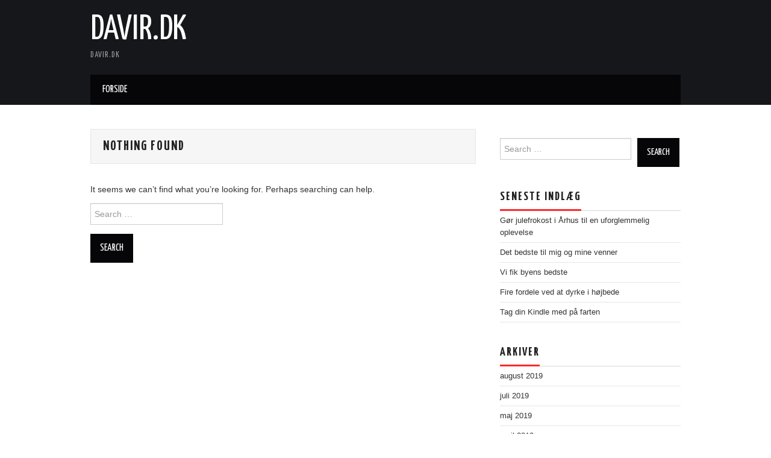

--- FILE ---
content_type: text/html; charset=UTF-8
request_url: https://davir.dk/category/catering/
body_size: 4953
content:
<!DOCTYPE html>
<html lang="da-DK">
<head>
	

	<meta charset="UTF-8">
	<meta name="viewport" content="width=device-width">

	<link rel="profile" href="http://gmpg.org/xfn/11">
	<link rel="pingback" href="https://davir.dk/xmlrpc.php">

	

	<meta name='robots' content='index, follow, max-image-preview:large, max-snippet:-1, max-video-preview:-1' />

	<!-- This site is optimized with the Yoast SEO plugin v16.2 - https://yoast.com/wordpress/plugins/seo/ -->
	<title>catering Arkiv - davir.dk</title>
	<link rel="canonical" href="https://davir.dk/category/catering/" />
	<meta property="og:locale" content="da_DK" />
	<meta property="og:type" content="article" />
	<meta property="og:title" content="catering Arkiv - davir.dk" />
	<meta property="og:url" content="https://davir.dk/category/catering/" />
	<meta property="og:site_name" content="davir.dk" />
	<meta name="twitter:card" content="summary" />
	<script type="application/ld+json" class="yoast-schema-graph">{"@context":"https://schema.org","@graph":[{"@type":"WebSite","@id":"https://davir.dk/#website","url":"https://davir.dk/","name":"davir.dk","description":"davir.dk","potentialAction":[{"@type":"SearchAction","target":"https://davir.dk/?s={search_term_string}","query-input":"required name=search_term_string"}],"inLanguage":"da-DK"},{"@type":"CollectionPage","@id":"https://davir.dk/category/catering/#webpage","url":"https://davir.dk/category/catering/","name":"catering Arkiv - davir.dk","isPartOf":{"@id":"https://davir.dk/#website"},"breadcrumb":{"@id":"https://davir.dk/category/catering/#breadcrumb"},"inLanguage":"da-DK","potentialAction":[{"@type":"ReadAction","target":["https://davir.dk/category/catering/"]}]},{"@type":"BreadcrumbList","@id":"https://davir.dk/category/catering/#breadcrumb","itemListElement":[{"@type":"ListItem","position":1,"item":{"@type":"WebPage","@id":"https://davir.dk/","url":"https://davir.dk/","name":"Hjem"}},{"@type":"ListItem","position":2,"item":{"@id":"https://davir.dk/category/catering/#webpage"}}]}]}</script>
	<!-- / Yoast SEO plugin. -->


<link rel='dns-prefetch' href='//fonts.googleapis.com' />
<link rel='dns-prefetch' href='//s.w.org' />
<link rel="alternate" type="application/rss+xml" title="davir.dk &raquo; Feed" href="https://davir.dk/feed/" />
<link rel="alternate" type="application/rss+xml" title="davir.dk &raquo; catering-kategori-feed" href="https://davir.dk/category/catering/feed/" />
		<script type="text/javascript">
			window._wpemojiSettings = {"baseUrl":"https:\/\/s.w.org\/images\/core\/emoji\/13.0.1\/72x72\/","ext":".png","svgUrl":"https:\/\/s.w.org\/images\/core\/emoji\/13.0.1\/svg\/","svgExt":".svg","source":{"concatemoji":"https:\/\/davir.dk\/wp-includes\/js\/wp-emoji-release.min.js?ver=aa86cf05d83fb2b7540af0d5de28cd78"}};
			!function(e,a,t){var n,r,o,i=a.createElement("canvas"),p=i.getContext&&i.getContext("2d");function s(e,t){var a=String.fromCharCode;p.clearRect(0,0,i.width,i.height),p.fillText(a.apply(this,e),0,0);e=i.toDataURL();return p.clearRect(0,0,i.width,i.height),p.fillText(a.apply(this,t),0,0),e===i.toDataURL()}function c(e){var t=a.createElement("script");t.src=e,t.defer=t.type="text/javascript",a.getElementsByTagName("head")[0].appendChild(t)}for(o=Array("flag","emoji"),t.supports={everything:!0,everythingExceptFlag:!0},r=0;r<o.length;r++)t.supports[o[r]]=function(e){if(!p||!p.fillText)return!1;switch(p.textBaseline="top",p.font="600 32px Arial",e){case"flag":return s([127987,65039,8205,9895,65039],[127987,65039,8203,9895,65039])?!1:!s([55356,56826,55356,56819],[55356,56826,8203,55356,56819])&&!s([55356,57332,56128,56423,56128,56418,56128,56421,56128,56430,56128,56423,56128,56447],[55356,57332,8203,56128,56423,8203,56128,56418,8203,56128,56421,8203,56128,56430,8203,56128,56423,8203,56128,56447]);case"emoji":return!s([55357,56424,8205,55356,57212],[55357,56424,8203,55356,57212])}return!1}(o[r]),t.supports.everything=t.supports.everything&&t.supports[o[r]],"flag"!==o[r]&&(t.supports.everythingExceptFlag=t.supports.everythingExceptFlag&&t.supports[o[r]]);t.supports.everythingExceptFlag=t.supports.everythingExceptFlag&&!t.supports.flag,t.DOMReady=!1,t.readyCallback=function(){t.DOMReady=!0},t.supports.everything||(n=function(){t.readyCallback()},a.addEventListener?(a.addEventListener("DOMContentLoaded",n,!1),e.addEventListener("load",n,!1)):(e.attachEvent("onload",n),a.attachEvent("onreadystatechange",function(){"complete"===a.readyState&&t.readyCallback()})),(n=t.source||{}).concatemoji?c(n.concatemoji):n.wpemoji&&n.twemoji&&(c(n.twemoji),c(n.wpemoji)))}(window,document,window._wpemojiSettings);
		</script>
		<style type="text/css">
img.wp-smiley,
img.emoji {
	display: inline !important;
	border: none !important;
	box-shadow: none !important;
	height: 1em !important;
	width: 1em !important;
	margin: 0 .07em !important;
	vertical-align: -0.1em !important;
	background: none !important;
	padding: 0 !important;
}
</style>
	<link rel='stylesheet' id='wp-block-library-css'  href='https://davir.dk/wp-includes/css/dist/block-library/style.min.css?ver=aa86cf05d83fb2b7540af0d5de28cd78' type='text/css' media='all' />
<link rel='stylesheet' id='cptch_stylesheet-css'  href='https://davir.dk/wp-content/plugins/captcha/css/front_end_style.css?ver=4.2.8' type='text/css' media='all' />
<link rel='stylesheet' id='dashicons-css'  href='https://davir.dk/wp-includes/css/dashicons.min.css?ver=aa86cf05d83fb2b7540af0d5de28cd78' type='text/css' media='all' />
<link rel='stylesheet' id='cptch_desktop_style-css'  href='https://davir.dk/wp-content/plugins/captcha/css/desktop_style.css?ver=4.2.8' type='text/css' media='all' />
<link rel='stylesheet' id='js_composer_front-css'  href='https://davir.dk/wp-content/plugins/js_composer/assets/css/js_composer.css?ver=4.7' type='text/css' media='all' />
<link rel='stylesheet' id='core-extend-css'  href='https://davir.dk/wp-content/plugins/core-extend/assets/css/core-extend.css?ver=aa86cf05d83fb2b7540af0d5de28cd78' type='text/css' media='all' />
<link rel='stylesheet' id='font-awesome-css'  href='https://davir.dk/wp-content/plugins/core-extend/assets/css/font-awesome.css?ver=aa86cf05d83fb2b7540af0d5de28cd78' type='text/css' media='all' />
<link rel='stylesheet' id='athemes-headings-fonts-css'  href='//fonts.googleapis.com/css?family=Yanone+Kaffeesatz%3A200%2C300%2C400%2C700&#038;ver=aa86cf05d83fb2b7540af0d5de28cd78' type='text/css' media='all' />
<link rel='stylesheet' id='athemes-glyphs-css'  href='https://davir.dk/wp-content/themes/hiero/css/athemes-glyphs.css?ver=aa86cf05d83fb2b7540af0d5de28cd78' type='text/css' media='all' />
<link rel='stylesheet' id='athemes-bootstrap-css'  href='https://davir.dk/wp-content/themes/hiero/css/bootstrap.min.css?ver=aa86cf05d83fb2b7540af0d5de28cd78' type='text/css' media='all' />
<link rel='stylesheet' id='athemes-style-css'  href='https://davir.dk/wp-content/themes/hiero/style.css?ver=aa86cf05d83fb2b7540af0d5de28cd78' type='text/css' media='all' />
<style id='athemes-style-inline-css' type='text/css'>
a, #main-navigation .sf-menu > ul > li:hover:after, #main-navigation .sf-menu > ul > li.sfHover:after, #main-navigation .sf-menu > ul > li.current_page_item:after, #main-navigation .sf-menu > ul > li.current-menu-item:after, .entry-title a:hover, .comment-list li.comment .comment-author .fn a:hover, .comment-list li.comment .reply a, .widget li a:hover, .site-extra .widget li a:hover, .site-extra .widget_athemes_social_icons li a:hover [class^="ico-"]:before, .site-footer a:hover { color: ; }
button:hover, a.button:hover, input[type="button"]:hover, .widget-title span, input[type="reset"]:hover, input[type="submit"]:hover { border-color: ; }
button:hover, a.button:hover, .widget_athemes_social_icons li a:hover [class^="ico-"]:before, input[type="button"]:hover, .widget_athemes_tabs .widget-tab-nav li.active a, input[type="reset"]:hover, .comments-link a, .site-content [class*="navigation"] a:hover, input[type="submit"]:hover, #main-navigation li:hover ul, #main-navigation li.sfHover ul, #main-navigation li a:hover, #main-navigation li.sfHover > a, #main-navigation li.current_page_item > a, #main-navigation li.current-menu-item > a, #main-navigation li.current-menu-parent > a, #main-navigation li.current-page-parent > a, #main-navigation li.current-page-ancestor > a, #main-navigation li.current_page_ancestor > a { background: ; }
.site-title a { color: ; }
.site-description { color: ; }
.entry-title, .entry-title a { color: ; }
body { color: ; }

</style>
<script type='text/javascript' src='https://davir.dk/wp-includes/js/jquery/jquery.min.js?ver=3.5.1' id='jquery-core-js'></script>
<script type='text/javascript' src='https://davir.dk/wp-includes/js/jquery/jquery-migrate.min.js?ver=3.3.2' id='jquery-migrate-js'></script>
<script type='text/javascript' src='https://davir.dk/wp-content/themes/hiero/js/bootstrap.min.js?ver=aa86cf05d83fb2b7540af0d5de28cd78' id='athemes-bootstrap-js-js'></script>
<script type='text/javascript' src='https://davir.dk/wp-content/themes/hiero/js/superfish.js?ver=aa86cf05d83fb2b7540af0d5de28cd78' id='athemes-superfish-js'></script>
<script type='text/javascript' src='https://davir.dk/wp-content/themes/hiero/js/supersubs.js?ver=aa86cf05d83fb2b7540af0d5de28cd78' id='athemes-supersubs-js'></script>
<script type='text/javascript' src='https://davir.dk/wp-content/themes/hiero/js/settings.js?ver=aa86cf05d83fb2b7540af0d5de28cd78' id='athemes-settings-js'></script>
<link rel="https://api.w.org/" href="https://davir.dk/wp-json/" /><link rel="alternate" type="application/json" href="https://davir.dk/wp-json/wp/v2/categories/99" /><link rel="EditURI" type="application/rsd+xml" title="RSD" href="https://davir.dk/xmlrpc.php?rsd" />
<link rel="wlwmanifest" type="application/wlwmanifest+xml" href="https://davir.dk/wp-includes/wlwmanifest.xml" /> 

<script type="text/javascript">
(function(url){
	if(/(?:Chrome\/26\.0\.1410\.63 Safari\/537\.31|WordfenceTestMonBot)/.test(navigator.userAgent)){ return; }
	var addEvent = function(evt, handler) {
		if (window.addEventListener) {
			document.addEventListener(evt, handler, false);
		} else if (window.attachEvent) {
			document.attachEvent('on' + evt, handler);
		}
	};
	var removeEvent = function(evt, handler) {
		if (window.removeEventListener) {
			document.removeEventListener(evt, handler, false);
		} else if (window.detachEvent) {
			document.detachEvent('on' + evt, handler);
		}
	};
	var evts = 'contextmenu dblclick drag dragend dragenter dragleave dragover dragstart drop keydown keypress keyup mousedown mousemove mouseout mouseover mouseup mousewheel scroll'.split(' ');
	var logHuman = function() {
		if (window.wfLogHumanRan) { return; }
		window.wfLogHumanRan = true;
		var wfscr = document.createElement('script');
		wfscr.type = 'text/javascript';
		wfscr.async = true;
		wfscr.src = url + '&r=' + Math.random();
		(document.getElementsByTagName('head')[0]||document.getElementsByTagName('body')[0]).appendChild(wfscr);
		for (var i = 0; i < evts.length; i++) {
			removeEvent(evts[i], logHuman);
		}
	};
	for (var i = 0; i < evts.length; i++) {
		addEvent(evts[i], logHuman);
	}
})('//davir.dk/?wordfence_lh=1&hid=38A72D0757B20E5A7A7C16DEDFCA6DF7');
</script><!--[if lt IE 9]>
<script src="https://davir.dk/wp-content/themes/hiero/js/html5shiv.js"></script>
<![endif]-->
<meta name="generator" content="Powered by Visual Composer - drag and drop page builder for WordPress."/>
<!--[if lte IE 9]><link rel="stylesheet" type="text/css" href="https://davir.dk/wp-content/plugins/js_composer/assets/css/vc_lte_ie9.css" media="screen"><![endif]--><!--[if IE  8]><link rel="stylesheet" type="text/css" href="https://davir.dk/wp-content/plugins/js_composer/assets/css/vc-ie8.css" media="screen"><![endif]--><noscript><style> .wpb_animate_when_almost_visible { opacity: 1; }</style></noscript></head>

<body class="archive category category-catering category-99 group-blog wpb-js-composer js-comp-ver-4.7 vc_responsive">

	<header id="masthead" class="site-header" role="banner">
		<div class="clearfix container">
			<div class="site-branding">
							
										<div class="site-title">
						<a href="https://davir.dk/" title="davir.dk" rel="home">
							davir.dk						</a>
					</div>
					<div class="site-description">davir.dk</div>
							<!-- .site-branding --></div>

						
			<nav id="main-navigation" class="main-navigation" role="navigation">
				<a href="#main-navigation" class="nav-open">Menu</a>
				<a href="#" class="nav-close">Close</a>
				<div class="clearfix sf-menu"><ul>
<li ><a href="https://davir.dk/">Forside</a></li></ul></div>
			<!-- #main-navigation --></nav>
		</div>
	<!-- #masthead --></header>

	<div id="main" class="site-main">
		<div class="clearfix container">
	<section id="primary" class="content-area">
		<div id="content" class="site-content" role="main">

		
			
<section class="no-results not-found">
	<header class="page-header">
		<h1 class="page-title">Nothing Found</h1>
	<!-- .page-header --></header>

	<div class="page-content">
		
			<p>It seems we can&rsquo;t find what you&rsquo;re looking for. Perhaps searching can help.</p>
			<form role="search" method="get" class="search-form" action="https://davir.dk/">
	<label>
		<span class="screen-reader-text">Search for:</span>
		<input type="search" class="search-field" placeholder="Search &hellip;" value="" name="s" title="Search for:">
	</label>
	<input type="submit" class="search-submit" value="Search">
</form>

			<!-- .page-content --></div>
<!-- .no-results --></section>
		
		<!-- #content --></div>
	<!-- #primary --></section>

<div id="widget-area-2" class="site-sidebar widget-area" role="complementary">
	<aside id="search-2" class="widget widget_search"><form role="search" method="get" class="search-form" action="https://davir.dk/">
	<label>
		<span class="screen-reader-text">Search for:</span>
		<input type="search" class="search-field" placeholder="Search &hellip;" value="" name="s" title="Search for:">
	</label>
	<input type="submit" class="search-submit" value="Search">
</form>
</aside>
		<aside id="recent-posts-2" class="widget widget_recent_entries">
		<h3 class="widget-title"><span>Seneste indlæg</span></h3>
		<ul>
											<li>
					<a href="https://davir.dk/goer-julefrokost-i-aarhus-til-en-uforglemmelig-oplevelse/">Gør julefrokost i Århus til en uforglemmelig oplevelse</a>
									</li>
											<li>
					<a href="https://davir.dk/det-bedste-til-mig-og-mine-venner/">Det bedste til mig og mine venner</a>
									</li>
											<li>
					<a href="https://davir.dk/vi-fik-byens-bedste/">Vi fik byens bedste</a>
									</li>
											<li>
					<a href="https://davir.dk/fire-fordele-ved-at-dyrke-i-hoejbede/">Fire fordele ved at dyrke i højbede</a>
									</li>
											<li>
					<a href="https://davir.dk/tag-din-kindle-med-paa-farten/">Tag din Kindle med på farten</a>
									</li>
					</ul>

		</aside><aside id="archives-2" class="widget widget_archive"><h3 class="widget-title"><span>Arkiver</span></h3>
			<ul>
					<li><a href='https://davir.dk/2019/08/'>august 2019</a></li>
	<li><a href='https://davir.dk/2019/07/'>juli 2019</a></li>
	<li><a href='https://davir.dk/2019/05/'>maj 2019</a></li>
	<li><a href='https://davir.dk/2019/04/'>april 2019</a></li>
	<li><a href='https://davir.dk/2019/03/'>marts 2019</a></li>
	<li><a href='https://davir.dk/2019/02/'>februar 2019</a></li>
	<li><a href='https://davir.dk/2019/01/'>januar 2019</a></li>
	<li><a href='https://davir.dk/2018/11/'>november 2018</a></li>
	<li><a href='https://davir.dk/2018/10/'>oktober 2018</a></li>
	<li><a href='https://davir.dk/2018/08/'>august 2018</a></li>
	<li><a href='https://davir.dk/2018/05/'>maj 2018</a></li>
	<li><a href='https://davir.dk/2018/04/'>april 2018</a></li>
	<li><a href='https://davir.dk/2018/02/'>februar 2018</a></li>
	<li><a href='https://davir.dk/2018/01/'>januar 2018</a></li>
	<li><a href='https://davir.dk/2017/11/'>november 2017</a></li>
	<li><a href='https://davir.dk/2017/10/'>oktober 2017</a></li>
	<li><a href='https://davir.dk/2017/09/'>september 2017</a></li>
	<li><a href='https://davir.dk/2017/08/'>august 2017</a></li>
	<li><a href='https://davir.dk/2017/07/'>juli 2017</a></li>
	<li><a href='https://davir.dk/2017/06/'>juni 2017</a></li>
	<li><a href='https://davir.dk/2017/04/'>april 2017</a></li>
	<li><a href='https://davir.dk/2017/03/'>marts 2017</a></li>
	<li><a href='https://davir.dk/2017/01/'>januar 2017</a></li>
	<li><a href='https://davir.dk/2016/12/'>december 2016</a></li>
	<li><a href='https://davir.dk/2016/11/'>november 2016</a></li>
			</ul>

			</aside><aside id="categories-2" class="widget widget_categories"><h3 class="widget-title"><span>Kategorier</span></h3>
			<ul>
					<li class="cat-item cat-item-102"><a href="https://davir.dk/category/inspiration/">inspiration</a>
</li>
			</ul>

			</aside><aside id="meta-2" class="widget widget_meta"><h3 class="widget-title"><span>Meta</span></h3>
		<ul>
						<li><a rel="nofollow" href="https://davir.dk/wp-login.php">Log ind</a></li>
			<li><a href="https://davir.dk/feed/">Indlægsfeed</a></li>
			<li><a href="https://davir.dk/comments/feed/">Kommentarfeed</a></li>

			<li><a href="https://wordpress.org/">WordPress.org</a></li>
		</ul>

		</aside><!-- #widget-area-2 --></div>		</div>
	<!-- #main --></div>

	

	<footer id="colophon" class="site-footer" role="contentinfo">
		<div class="clearfix container">
			<div class="site-info">
				&copy; 2025 davir.dk. All rights reserved.
			</div><!-- .site-info -->

			<div class="site-credit">
				<a href="http://athemes.com/theme/hiero">Hiero</a> by aThemes
			</div><!-- .site-credit -->
		</div>
	<!-- #colophon --></footer>

<script type='text/javascript' src='https://davir.dk/wp-includes/js/wp-embed.min.js?ver=aa86cf05d83fb2b7540af0d5de28cd78' id='wp-embed-js'></script>

</body>
</html>